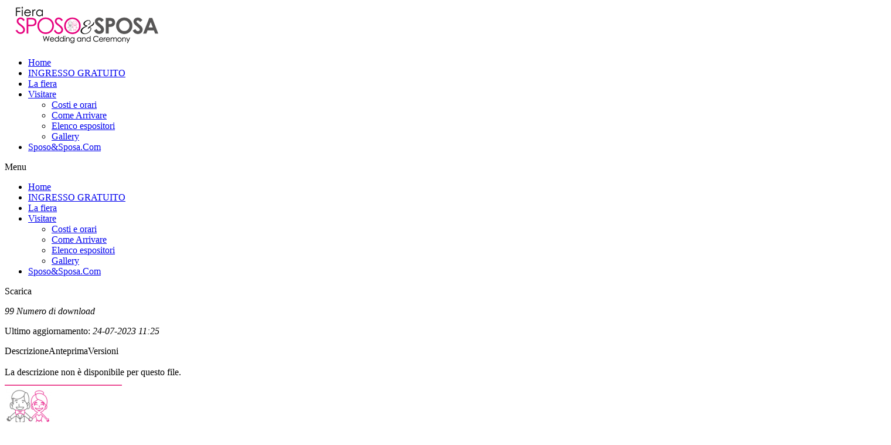

--- FILE ---
content_type: text/html; charset=UTF-8
request_url: https://www.fierasposoesposa.com/mdocs-posts/informativa-trattamento-dati-espositori-2/
body_size: 5447
content:
<!doctype html>
<html lang="it-IT" prefix="og: https://ogp.me/ns#">
<head>
<meta charset="UTF-8">
<meta name="viewport" content="width=device-width, initial-scale=1">
<link rel="profile" href="http://gmpg.org/xfn/11">
<!--IUB-COOKIE-SKIP-START-->
<!--IUB-COOKIE-SKIP-END-->
<!-- Ottimizzazione per i motori di ricerca di Rank Math - https://rankmath.com/ -->
<title>Informativa Trattamento Dati Espositori | Fiera Sposo &amp; Sposa</title>
<meta name="robots" content="follow, index, max-snippet:-1, max-video-preview:-1, max-image-preview:large"/>
<link rel="canonical" href="https://www.fierasposoesposa.com/mdocs-posts/informativa-trattamento-dati-espositori-2/" />
<meta property="og:locale" content="it_IT" />
<meta property="og:type" content="article" />
<meta property="og:title" content="Informativa Trattamento Dati Espositori | Fiera Sposo &amp; Sposa" />
<meta property="og:url" content="https://www.fierasposoesposa.com/mdocs-posts/informativa-trattamento-dati-espositori-2/" />
<meta property="og:site_name" content="Fiera Sposo &amp; Sposa" />
<meta property="article:publisher" content="https://www.facebook.com/sposoesposafvg" />
<meta property="og:updated_time" content="2024-02-07T08:51:58+01:00" />
<meta property="og:image" content="https://www.fierasposoesposa.com/wp-content/uploads/2020/07/fierasposoesposa-1024x538.jpg" />
<meta property="og:image:secure_url" content="https://www.fierasposoesposa.com/wp-content/uploads/2020/07/fierasposoesposa-1024x538.jpg" />
<meta property="og:image:width" content="800" />
<meta property="og:image:height" content="420" />
<meta property="og:image:alt" content="Fiera Sposo&amp;Sposa" />
<meta property="og:image:type" content="image/jpeg" />
<meta name="twitter:card" content="summary_large_image" />
<meta name="twitter:title" content="Informativa Trattamento Dati Espositori | Fiera Sposo &amp; Sposa" />
<meta name="twitter:image" content="https://www.fierasposoesposa.com/wp-content/uploads/2020/07/fierasposoesposa-1024x538.jpg" />
<!-- /Rank Math WordPress SEO plugin -->
<link rel='dns-prefetch' href='//maxcdn.bootstrapcdn.com' />
<link rel='dns-prefetch' href='//www.googletagmanager.com' />
<link rel='dns-prefetch' href='//fonts.googleapis.com' />
<link rel='dns-prefetch' href='//use.fontawesome.com' />
<link rel='dns-prefetch' href='//s.w.org' />
<link rel="alternate" type="application/rss+xml" title="Fiera Sposo &amp; Sposa &raquo; Feed" href="https://www.fierasposoesposa.com/feed/" />
<link rel="stylesheet" type="text/css" href="https://www.fierasposoesposa.com/wp-content/cache/jch-optimize/css/b4db22103256fb1179d25c08c9ec71c8.css" />
<link rel="https://api.w.org/" href="https://www.fierasposoesposa.com/wp-json/" /><link rel="EditURI" type="application/rsd+xml" title="RSD" href="https://www.fierasposoesposa.com/xmlrpc.php?rsd" />
<link rel="wlwmanifest" type="application/wlwmanifest+xml" href="https://www.fierasposoesposa.com/wp-includes/wlwmanifest.xml" />
<meta name="generator" content="WordPress 5.6.16" />
<link rel='shortlink' href='https://www.fierasposoesposa.com/?p=4439' />
<link rel="alternate" type="application/json+oembed" href="https://www.fierasposoesposa.com/wp-json/oembed/1.0/embed?url=https%3A%2F%2Fwww.fierasposoesposa.com%2Fmdocs-posts%2Finformativa-trattamento-dati-espositori-2%2F" />
<link rel="alternate" type="text/xml+oembed" href="https://www.fierasposoesposa.com/wp-json/oembed/1.0/embed?url=https%3A%2F%2Fwww.fierasposoesposa.com%2Fmdocs-posts%2Finformativa-trattamento-dati-espositori-2%2F&#038;format=xml" />
<!-- Global site tag (gtag.js) - Google Analytics -->
<script type="application/x-javascript">
	jQuery( document ).ready(function() {
		if(typeof mdocs_wp == 'function') mdocs_wp();
	});	
</script>
<!-- Facebook Pixel Code -->
<!-- End Facebook Pixel Code -->
<!-- Facebook Pixel Code -->
<noscript>
<img height="1" width="1" style="display:none" alt="fbpx"
src="https://www.facebook.com/tr?id=2950537608407690&ev=PageView&noscript=1" />
</noscript>
<!-- End Facebook Pixel Code -->
<link rel="icon" href="https://www.fierasposoesposa.com/wp-content/uploads/2020/04/cropped-152x152-1-32x32.png" sizes="32x32" />
<link rel="icon" href="https://www.fierasposoesposa.com/wp-content/uploads/2020/04/cropped-152x152-1-192x192.png" sizes="192x192" />
<link rel="apple-touch-icon" href="https://www.fierasposoesposa.com/wp-content/uploads/2020/04/cropped-152x152-1-180x180.png" />
<meta name="msapplication-TileImage" content="https://www.fierasposoesposa.com/wp-content/uploads/2020/04/cropped-152x152-1-270x270.png" />
</head>
<body class="mdocs-posts-template-default single single-mdocs-posts postid-4439 single-format-standard wp-custom-logo elementor-default elementor-kit-17">
<header data-elementor-type="header" data-elementor-id="32" class="elementor elementor-32 elementor-location-header" data-elementor-settings="[]">
<div class="elementor-section-wrap">
<header class="elementor-section elementor-top-section elementor-element elementor-element-622d92b6 elementor-section-content-middle elementor-section-full_width header--display elementor-section-stretched elementor-section-height-default elementor-section-height-default" data-id="622d92b6" data-element_type="section" data-settings="{&quot;background_background&quot;:&quot;classic&quot;,&quot;sticky_effects_offset&quot;:50,&quot;stretch_section&quot;:&quot;section-stretched&quot;,&quot;sticky&quot;:&quot;top&quot;,&quot;sticky_on&quot;:[&quot;desktop&quot;,&quot;tablet&quot;,&quot;mobile&quot;],&quot;sticky_offset&quot;:0}">
<div class="elementor-container elementor-column-gap-no">
<div class="elementor-row">
<div class="elementor-column elementor-col-50 elementor-top-column elementor-element elementor-element-28b799b" data-id="28b799b" data-element_type="column">
<div class="elementor-column-wrap elementor-element-populated">
<div class="elementor-widget-wrap">
<div class="elementor-element elementor-element-57a057c7 site--logo elementor-widget elementor-widget-theme-site-logo elementor-widget-image" data-id="57a057c7" data-element_type="widget" data-settings="{&quot;sticky&quot;:&quot;top&quot;,&quot;sticky_on&quot;:[&quot;desktop&quot;,&quot;tablet&quot;,&quot;mobile&quot;],&quot;sticky_offset&quot;:0,&quot;sticky_effects_offset&quot;:0}" data-widget_type="theme-site-logo.default">
<div class="elementor-widget-container">
<div class="elementor-image">
<a href="https://www.fierasposoesposa.com">
<img width="280" height="70" src="https://www.fierasposoesposa.com/wp-content/uploads/2020/03/logo.png" class="attachment-full size-full" alt="" loading="lazy" />	</a>
</div>
</div>
</div>
</div>
</div>
</div>
<div class="elementor-column elementor-col-50 elementor-top-column elementor-element elementor-element-4cba751b" data-id="4cba751b" data-element_type="column">
<div class="elementor-column-wrap elementor-element-populated">
<div class="elementor-widget-wrap">
<div class="elementor-element elementor-element-789ae312 elementor-nav-menu__align-center elementor-nav-menu--stretch site--nav elementor-nav-menu--indicator-classic elementor-nav-menu--dropdown-tablet elementor-nav-menu__text-align-aside elementor-nav-menu--toggle elementor-nav-menu--burger elementor-widget elementor-widget-nav-menu" data-id="789ae312" data-element_type="widget" data-settings="{&quot;full_width&quot;:&quot;stretch&quot;,&quot;sticky&quot;:&quot;top&quot;,&quot;layout&quot;:&quot;horizontal&quot;,&quot;toggle&quot;:&quot;burger&quot;,&quot;sticky_on&quot;:[&quot;desktop&quot;,&quot;tablet&quot;,&quot;mobile&quot;],&quot;sticky_offset&quot;:0,&quot;sticky_effects_offset&quot;:0}" data-widget_type="nav-menu.default">
<div class="elementor-widget-container">
<nav role="navigation" class="elementor-nav-menu--main elementor-nav-menu__container elementor-nav-menu--layout-horizontal e--pointer-overline e--animation-fade"><ul id="menu-1-789ae312" class="elementor-nav-menu"><li class="menu-item menu-item-type-post_type menu-item-object-page menu-item-home menu-item-239"><a href="https://www.fierasposoesposa.com/" class="elementor-item">Home</a></li>
<li class="menu-item menu-item-type-custom menu-item-object-custom menu-item-5646"><a target="_blank" rel="noopener" href="https://www.eventbrite.it/e/biglietti-fiera-spososposa-edizione-invernale-14-15-febbraio-1980212335401?aff=oddtdtcreator" class="elementor-item">INGRESSO GRATUITO</a></li>
<li class="menu-item menu-item-type-post_type menu-item-object-page menu-item-887"><a href="https://www.fierasposoesposa.com/la-fiera/" class="elementor-item">La fiera</a></li>
<li class="menu-item menu-item-type-custom menu-item-object-custom menu-item-has-children menu-item-609"><a href="#" class="elementor-item elementor-item-anchor">Visitare</a>
<ul class="sub-menu elementor-nav-menu--dropdown">
<li class="menu-item menu-item-type-post_type menu-item-object-page menu-item-1283"><a href="https://www.fierasposoesposa.com/costi-e-orari/" class="elementor-sub-item">Costi e orari</a></li>
<li class="menu-item menu-item-type-post_type menu-item-object-page menu-item-1281"><a href="https://www.fierasposoesposa.com/come-arrivare/" class="elementor-sub-item">Come Arrivare</a></li>
<li class="menu-item menu-item-type-post_type menu-item-object-page menu-item-5624"><a href="https://www.fierasposoesposa.com/elenco-espositori-edizione-invernale-2025/" class="elementor-sub-item">Elenco espositori</a></li>
<li class="menu-item menu-item-type-post_type menu-item-object-page menu-item-27"><a href="https://www.fierasposoesposa.com/gallery/" class="elementor-sub-item">Gallery</a></li>
</ul>
</li>
<li class="menu-item menu-item-type-custom menu-item-object-custom menu-item-353"><a target="_blank" rel="noopener" href="http://www.sposoesposa.com" class="elementor-item">Sposo&#038;Sposa.Com</a></li>
</ul></nav>
<div class="elementor-menu-toggle" role="button" tabindex="0" aria-label="Menu Toggle" aria-expanded="false">
<i class="eicon-menu-bar" aria-hidden="true"></i>
<span class="elementor-screen-only">Menu</span>
</div>
<nav class="elementor-nav-menu--dropdown elementor-nav-menu__container" role="navigation" aria-hidden="true"><ul id="menu-2-789ae312" class="elementor-nav-menu"><li class="menu-item menu-item-type-post_type menu-item-object-page menu-item-home menu-item-239"><a href="https://www.fierasposoesposa.com/" class="elementor-item">Home</a></li>
<li class="menu-item menu-item-type-custom menu-item-object-custom menu-item-5646"><a target="_blank" rel="noopener" href="https://www.eventbrite.it/e/biglietti-fiera-spososposa-edizione-invernale-14-15-febbraio-1980212335401?aff=oddtdtcreator" class="elementor-item">INGRESSO GRATUITO</a></li>
<li class="menu-item menu-item-type-post_type menu-item-object-page menu-item-887"><a href="https://www.fierasposoesposa.com/la-fiera/" class="elementor-item">La fiera</a></li>
<li class="menu-item menu-item-type-custom menu-item-object-custom menu-item-has-children menu-item-609"><a href="#" class="elementor-item elementor-item-anchor">Visitare</a>
<ul class="sub-menu elementor-nav-menu--dropdown">
<li class="menu-item menu-item-type-post_type menu-item-object-page menu-item-1283"><a href="https://www.fierasposoesposa.com/costi-e-orari/" class="elementor-sub-item">Costi e orari</a></li>
<li class="menu-item menu-item-type-post_type menu-item-object-page menu-item-1281"><a href="https://www.fierasposoesposa.com/come-arrivare/" class="elementor-sub-item">Come Arrivare</a></li>
<li class="menu-item menu-item-type-post_type menu-item-object-page menu-item-5624"><a href="https://www.fierasposoesposa.com/elenco-espositori-edizione-invernale-2025/" class="elementor-sub-item">Elenco espositori</a></li>
<li class="menu-item menu-item-type-post_type menu-item-object-page menu-item-27"><a href="https://www.fierasposoesposa.com/gallery/" class="elementor-sub-item">Gallery</a></li>
</ul>
</li>
<li class="menu-item menu-item-type-custom menu-item-object-custom menu-item-353"><a target="_blank" rel="noopener" href="http://www.sposoesposa.com" class="elementor-item">Sposo&#038;Sposa.Com</a></li>
</ul></nav>
</div>
</div>
</div>
</div>
</div>
</div>
</div>
</header>
</div>
</header>
<main class="site-main post-4439 mdocs-posts type-mdocs-posts status-publish format-standard hentry" role="main">
<div class="page-content">
<div class="mdocs mdocs-post mdocs-post-current-file">	<div class="mdocs-development-warning"></div>
<div class="mdocs-post-header" data-mdocs-id="4440">
<div class="mdocs-post-button-box">
<a onclick="mdocs_download_file('4440','4439');" class="mdocs-download-btn mdocs-float-right btn btn-primary" value="">Scarica</a>
</div>
<div class="mdocs-post-file-info">
<!--<p><i class="fa fa-arrow-circle-left" aria-hidden="true"></i> Back to Document Library</p>-->
<p class="mdocs-file-info"><i class="fas fa-cloud-download-alt" aria-hidden="true"></i> <em class="mdocs-orange">99 Numero di download</em></p> <p><i class="fa fa-calendar" aria-hidden="true"></i> Ultimo aggiornamento: <em class="mdocs-red">24-07-2023 11:25</em></p>	</div>
</div>
<div class="mdocs-clear-both"></div>	<div class="text-left"  id="mdocs-social-4440" >
</div><div class="mdocs-clear-both"></div><a class="mdocs-nav-tab mdocs-nav-tab-active" data-mdocs-show-type="desc" data-mdocs-id="4440">Descrizione</a><a class="mdocs-nav-tab "  data-mdocs-show-type="preview" data-mdocs-id="4440">Anteprima</a><a class="mdocs-nav-tab "  data-mdocs-show-type="versions" data-mdocs-id="4440">Versioni</a>	<div class="mdocs-show-container" id="mdocs-show-container-4440">
<br><div class="alert alert-info text-center" role="alert">La descrizione non è disponibile per questo file.</div class="alert alert-warning" role="alert">
</div>
<div class="mdocs-clear-both"></div></div>
<div class="post-tags">
</div>
</div>
</main>
<div data-elementor-type="footer" data-elementor-id="38" class="elementor elementor-38 elementor-location-footer" data-elementor-settings="[]">
<div class="elementor-section-wrap">
<section class="elementor-section elementor-top-section elementor-element elementor-element-3639cca elementor-section-boxed elementor-section-height-default elementor-section-height-default" data-id="3639cca" data-element_type="section">
<div class="elementor-container elementor-column-gap-default">
<div class="elementor-row">
<div class="elementor-column elementor-col-33 elementor-top-column elementor-element elementor-element-eefea7a" data-id="eefea7a" data-element_type="column">
<div class="elementor-column-wrap elementor-element-populated">
<div class="elementor-widget-wrap">
<div class="elementor-element elementor-element-8d3e7aa elementor-widget elementor-widget-image" data-id="8d3e7aa" data-element_type="widget" data-widget_type="image.default">
<div class="elementor-widget-container">
<div class="elementor-image">
<img width="200" height="2" src="https://www.fierasposoesposa.com/wp-content/uploads/2020/03/separatore.jpg" class="attachment-full size-full" alt="" loading="lazy" srcset="https://www.fierasposoesposa.com/wp-content/uploads/2020/03/separatore.jpg 200w, https://www.fierasposoesposa.com/wp-content/uploads/2020/03/separatore-150x2.jpg 150w" sizes="(max-width: 200px) 100vw, 200px" />	</div>
</div>
</div>
</div>
</div>
</div>
<div class="elementor-column elementor-col-33 elementor-top-column elementor-element elementor-element-3ccbe2b" data-id="3ccbe2b" data-element_type="column">
<div class="elementor-column-wrap elementor-element-populated">
<div class="elementor-widget-wrap">
<div class="elementor-element elementor-element-2cc1f73 elementor-widget elementor-widget-image" data-id="2cc1f73" data-element_type="widget" data-widget_type="image.default">
<div class="elementor-widget-container">
<div class="elementor-image">
<img src="https://www.fierasposoesposa.com/wp-content/uploads/elementor/thumbs/152x152-oplzo4c199kk3t39j0m14gcn4l5ijit0o3d1h0st9c.png" title="152&#215;152" alt="152x152" />	</div>
</div>
</div>
</div>
</div>
</div>
<div class="elementor-column elementor-col-33 elementor-top-column elementor-element elementor-element-3c94385" data-id="3c94385" data-element_type="column">
<div class="elementor-column-wrap elementor-element-populated">
<div class="elementor-widget-wrap">
<div class="elementor-element elementor-element-e04f03e elementor-widget elementor-widget-image" data-id="e04f03e" data-element_type="widget" data-widget_type="image.default">
<div class="elementor-widget-container">
<div class="elementor-image">
<img width="200" height="2" src="https://www.fierasposoesposa.com/wp-content/uploads/2020/03/separatore.jpg" class="attachment-full size-full" alt="" loading="lazy" srcset="https://www.fierasposoesposa.com/wp-content/uploads/2020/03/separatore.jpg 200w, https://www.fierasposoesposa.com/wp-content/uploads/2020/03/separatore-150x2.jpg 150w" sizes="(max-width: 200px) 100vw, 200px" />	</div>
</div>
</div>
</div>
</div>
</div>
</div>
</div>
</section>
<section class="elementor-section elementor-top-section elementor-element elementor-element-871c6a5 elementor-hidden-desktop elementor-hidden-tablet elementor-hidden-mobile elementor-section-boxed elementor-section-height-default elementor-section-height-default" data-id="871c6a5" data-element_type="section">
<div class="elementor-container elementor-column-gap-default">
<div class="elementor-row">
<div class="elementor-column elementor-col-50 elementor-top-column elementor-element elementor-element-2a58b21" data-id="2a58b21" data-element_type="column">
<div class="elementor-column-wrap elementor-element-populated">
<div class="elementor-widget-wrap">
<div class="elementor-element elementor-element-c6ed958 elementor-widget elementor-widget-heading" data-id="c6ed958" data-element_type="widget" data-widget_type="heading.default">
<div class="elementor-widget-container">
<h5 class="elementor-heading-title elementor-size-default">Un Progetto di:</h5>	</div>
</div>
<div class="elementor-element elementor-element-28da10e elementor-widget elementor-widget-image" data-id="28da10e" data-element_type="widget" data-widget_type="image.default">
<div class="elementor-widget-container">
<div class="elementor-image">
<img width="300" height="63" src="https://www.fierasposoesposa.com/wp-content/uploads/2020/03/Risorsa-1-300x63.png" class="attachment-medium size-medium" alt="" loading="lazy" srcset="https://www.fierasposoesposa.com/wp-content/uploads/2020/03/Risorsa-1-300x63.png 300w, https://www.fierasposoesposa.com/wp-content/uploads/2020/03/Risorsa-1-1024x214.png 1024w, https://www.fierasposoesposa.com/wp-content/uploads/2020/03/Risorsa-1-768x161.png 768w, https://www.fierasposoesposa.com/wp-content/uploads/2020/03/Risorsa-1-1536x321.png 1536w, https://www.fierasposoesposa.com/wp-content/uploads/2020/03/Risorsa-1.png 2036w" sizes="(max-width: 300px) 100vw, 300px" />	</div>
</div>
</div>
</div>
</div>
</div>
<div class="elementor-column elementor-col-50 elementor-top-column elementor-element elementor-element-3687003" data-id="3687003" data-element_type="column">
<div class="elementor-column-wrap elementor-element-populated">
<div class="elementor-widget-wrap">
<div class="elementor-element elementor-element-204794e elementor-widget elementor-widget-heading" data-id="204794e" data-element_type="widget" data-widget_type="heading.default">
<div class="elementor-widget-container">
<h5 class="elementor-heading-title elementor-size-default">Organizzato Da:</h5>	</div>
</div>
<section class="elementor-section elementor-inner-section elementor-element elementor-element-c2b926b elementor-section-boxed elementor-section-height-default elementor-section-height-default" data-id="c2b926b" data-element_type="section">
<div class="elementor-container elementor-column-gap-default">
<div class="elementor-row">
<div class="elementor-column elementor-col-33 elementor-inner-column elementor-element elementor-element-627a93b" data-id="627a93b" data-element_type="column">
<div class="elementor-column-wrap elementor-element-populated">
<div class="elementor-widget-wrap">
<div class="elementor-element elementor-element-789f6b7 elementor-widget elementor-widget-image" data-id="789f6b7" data-element_type="widget" data-widget_type="image.default">
<div class="elementor-widget-container">
<div class="elementor-image">
<img width="800" height="277" src="https://www.fierasposoesposa.com/wp-content/uploads/2020/03/eventieco-20.png" class="attachment-large size-large" alt="" loading="lazy" srcset="https://www.fierasposoesposa.com/wp-content/uploads/2020/03/eventieco-20.png 914w, https://www.fierasposoesposa.com/wp-content/uploads/2020/03/eventieco-20-300x104.png 300w, https://www.fierasposoesposa.com/wp-content/uploads/2020/03/eventieco-20-768x266.png 768w" sizes="(max-width: 800px) 100vw, 800px" />	</div>
</div>
</div>
</div>
</div>
</div>
<div class="elementor-column elementor-col-66 elementor-inner-column elementor-element elementor-element-545b9be" data-id="545b9be" data-element_type="column">
<div class="elementor-column-wrap elementor-element-populated">
<div class="elementor-widget-wrap">
<div class="elementor-element elementor-element-e1fa314 elementor-widget elementor-widget-image" data-id="e1fa314" data-element_type="widget" data-widget_type="image.default">
<div class="elementor-widget-container">
<div class="elementor-image">
<a href="https://www.fierapordenone.it/" target="_blank" rel="nofollow">
<img width="1512" height="237" src="https://www.fierasposoesposa.com/wp-content/uploads/2020/03/Logo-Pordenone-Fiere.png" class="attachment-full size-full" alt="" loading="lazy" srcset="https://www.fierasposoesposa.com/wp-content/uploads/2020/03/Logo-Pordenone-Fiere.png 1512w, https://www.fierasposoesposa.com/wp-content/uploads/2020/03/Logo-Pordenone-Fiere-300x47.png 300w, https://www.fierasposoesposa.com/wp-content/uploads/2020/03/Logo-Pordenone-Fiere-1024x161.png 1024w, https://www.fierasposoesposa.com/wp-content/uploads/2020/03/Logo-Pordenone-Fiere-768x120.png 768w" sizes="(max-width: 1512px) 100vw, 1512px" />	</a>
</div>
</div>
</div>
</div>
</div>
</div>
</div>
</div>
</section>
</div>
</div>
</div>
</div>
</div>
</section>
<section class="elementor-section elementor-top-section elementor-element elementor-element-0595cfb elementor-section-boxed elementor-section-height-default elementor-section-height-default" data-id="0595cfb" data-element_type="section">
<div class="elementor-container elementor-column-gap-default">
<div class="elementor-row">
<div class="elementor-column elementor-col-33 elementor-top-column elementor-element elementor-element-8dbe5dd" data-id="8dbe5dd" data-element_type="column">
<div class="elementor-column-wrap">
<div class="elementor-widget-wrap">
</div>
</div>
</div>
<div class="elementor-column elementor-col-33 elementor-top-column elementor-element elementor-element-ded34aa" data-id="ded34aa" data-element_type="column">
<div class="elementor-column-wrap elementor-element-populated">
<div class="elementor-widget-wrap">
<div class="elementor-element elementor-element-772c031 elementor-widget elementor-widget-heading" data-id="772c031" data-element_type="widget" data-widget_type="heading.default">
<div class="elementor-widget-container">
<h5 class="elementor-heading-title elementor-size-default">Evento organizzato da:</h5>	</div>
</div>
<section class="elementor-section elementor-inner-section elementor-element elementor-element-d2a2a0f elementor-section-boxed elementor-section-height-default elementor-section-height-default" data-id="d2a2a0f" data-element_type="section">
<div class="elementor-container elementor-column-gap-default">
<div class="elementor-row">
<div class="elementor-column elementor-col-100 elementor-inner-column elementor-element elementor-element-370e512" data-id="370e512" data-element_type="column">
<div class="elementor-column-wrap elementor-element-populated">
<div class="elementor-widget-wrap">
<div class="elementor-element elementor-element-b9a816b elementor-widget elementor-widget-image" data-id="b9a816b" data-element_type="widget" data-widget_type="image.default">
<div class="elementor-widget-container">
<div class="elementor-image">
<img width="300" height="101" src="https://www.fierasposoesposa.com/wp-content/uploads/2020/03/logo-oscar-noselli-300x101.png" class="attachment-medium size-medium" alt="" loading="lazy" srcset="https://www.fierasposoesposa.com/wp-content/uploads/2020/03/logo-oscar-noselli-300x101.png 300w, https://www.fierasposoesposa.com/wp-content/uploads/2020/03/logo-oscar-noselli-1024x346.png 1024w, https://www.fierasposoesposa.com/wp-content/uploads/2020/03/logo-oscar-noselli-768x260.png 768w, https://www.fierasposoesposa.com/wp-content/uploads/2020/03/logo-oscar-noselli.png 1067w" sizes="(max-width: 300px) 100vw, 300px" />	</div>
</div>
</div>
</div>
</div>
</div>
</div>
</div>
</section>
</div>
</div>
</div>
<div class="elementor-column elementor-col-33 elementor-top-column elementor-element elementor-element-2635a5d" data-id="2635a5d" data-element_type="column">
<div class="elementor-column-wrap">
<div class="elementor-widget-wrap">
</div>
</div>
</div>
</div>
</div>
</section>
<section class="elementor-section elementor-top-section elementor-element elementor-element-75dd568 elementor-hidden-desktop elementor-hidden-tablet elementor-hidden-mobile elementor-section-boxed elementor-section-height-default elementor-section-height-default" data-id="75dd568" data-element_type="section">
<div class="elementor-container elementor-column-gap-wider">
<div class="elementor-row">
<div class="elementor-column elementor-col-100 elementor-top-column elementor-element elementor-element-b0d43c9" data-id="b0d43c9" data-element_type="column">
<div class="elementor-column-wrap elementor-element-populated">
<div class="elementor-widget-wrap">
<div class="elementor-element elementor-element-9b3b82b elementor-widget elementor-widget-heading" data-id="9b3b82b" data-element_type="widget" data-widget_type="heading.default">
<div class="elementor-widget-container">
<h1 class="elementor-heading-title elementor-size-default">I nostri partner</h1>	</div>
</div>
<div class="elementor-element elementor-element-5d58bee elementor-widget elementor-widget-shortcode" data-id="5d58bee" data-element_type="widget" data-widget_type="shortcode.default">
<div class="elementor-widget-container">
<div class="elementor-shortcode"><div class="content_area-946"><div id="tpcarouselpro-946" class="owl-carousel owl-theme">
<div class="item-946">
<div class="portfolio-item"><div class="portfolio-text"><a target="_self" href=""><img src="https://www.fierasposoesposa.com/wp-content/uploads/2020/07/web-and-co.jpg" alt="Web and Co." /></a>
</div>
</div>
</div>
<div class="item-946">
<div class="portfolio-item"><div class="portfolio-text"><a target="_self" href=""><img src="https://www.fierasposoesposa.com/wp-content/uploads/2020/10/CITTA-FIERA.jpg" alt="Città Fiera" /></a>
</div>
</div>
</div>
<div class="item-946">
<div class="portfolio-item"><div class="portfolio-text"><a target="_blank" href="https://www.msccrociere.it/"><img src="https://www.fierasposoesposa.com/wp-content/uploads/2020/10/msc.jpg" alt="MSC Crociere" /></a>
</div>
</div>
</div>
<div class="item-946">
<div class="portfolio-item"><div class="portfolio-text"><a target="_blank" href="https://www.sme.it/index.php?area=67&#038;menu=41"><img src="https://www.fierasposoesposa.com/wp-content/uploads/2020/10/sme-1.jpg" alt="SME" /></a>
</div>
</div>
</div>
<div class="item-946">
<div class="portfolio-item"><div class="portfolio-text"><a target="_blank" href="http://www.gardenborgoflora.com/"><img src="https://www.fierasposoesposa.com/wp-content/uploads/2020/10/garden.jpg" alt="Garden Borgo Flora" /></a>
</div>
</div>
</div>
<div class="item-946">
<div class="portfolio-item"><div class="portfolio-text"><a target="_blank" href="https://www.weddingfvg.com/"><img src="https://www.fierasposoesposa.com/wp-content/uploads/2020/03/logo-wedding-fvg-01.jpg" alt="Wedding FVG" /></a>
</div>
</div>
</div>
<div class="item-946">
<div class="portfolio-item"><div class="portfolio-text"><a target="_blank" href="https://www.turismofvg.it/"><img src="https://www.fierasposoesposa.com/wp-content/uploads/2020/03/turismo-fvg-01.jpg" alt="Turismo FVG" /></a>
</div>
</div>
</div>
<div class="item-946">
<div class="portfolio-item"><div class="portfolio-text"><a target="_blank" href="http://www.comune.martignacco.ud.it/"><img src="https://www.fierasposoesposa.com/wp-content/uploads/2020/06/comune-di-martignacco-01.jpg" alt="Comune di Martignacco" /></a>
</div>
</div>
</div></div></div></div>
</div>
</div>
</div>
</div>
</div>
</div>
</div>
</section>
<footer class="elementor-section elementor-top-section elementor-element elementor-element-3e4cdf9f elementor-section-content-bottom elementor-section-full_width elementor-section-height-default elementor-section-height-default" data-id="3e4cdf9f" data-element_type="section" data-settings="{&quot;background_background&quot;:&quot;classic&quot;}">
<div class="elementor-container elementor-column-gap-default">
<div class="elementor-row">
<div class="elementor-column elementor-col-100 elementor-top-column elementor-element elementor-element-77a6963f" data-id="77a6963f" data-element_type="column">
<div class="elementor-column-wrap elementor-element-populated">
<div class="elementor-widget-wrap">
<div class="elementor-element elementor-element-3bf3fbe elementor-shape-rounded elementor-grid-0 e-grid-align-center elementor-widget elementor-widget-social-icons" data-id="3bf3fbe" data-element_type="widget" data-widget_type="social-icons.default">
<div class="elementor-widget-container">
<div class="elementor-social-icons-wrapper elementor-grid">
<span class="elementor-grid-item">
<a class="elementor-icon elementor-social-icon elementor-social-icon-facebook elementor-repeater-item-332de58" href="https://www.facebook.com/sposoesposafvg" target="_blank">
<span class="elementor-screen-only">Facebook</span>
<i class="fab fa-facebook"></i>	</a>
</span>
<span class="elementor-grid-item">
<a class="elementor-icon elementor-social-icon elementor-social-icon-instagram elementor-repeater-item-ba0d3f6" href="https://www.instagram.com/sposoesposa/" target="_blank">
<span class="elementor-screen-only">Instagram</span>
<i class="fab fa-instagram"></i>	</a>
</span>
<span class="elementor-grid-item">
<a class="elementor-icon elementor-social-icon elementor-social-icon-pinterest elementor-repeater-item-b8b110e" href="https://www.pinterest.com/sposoesposa" target="_blank">
<span class="elementor-screen-only">Pinterest</span>
<i class="fab fa-pinterest"></i>	</a>
</span>
<span class="elementor-grid-item">
<a class="elementor-icon elementor-social-icon elementor-social-icon-youtube elementor-repeater-item-810dca1" href="https://www.youtube.com/channel/UCGtB4XmagxvYUfNzXx-aZ2g" target="_blank">
<span class="elementor-screen-only">Youtube</span>
<i class="fab fa-youtube"></i>	</a>
</span>
</div>
</div>
</div>
<section class="elementor-section elementor-inner-section elementor-element elementor-element-1a3c9f12 elementor-section-content-middle elementor-section-full_width elementor-section-height-default elementor-section-height-default" data-id="1a3c9f12" data-element_type="section">
<div class="elementor-container elementor-column-gap-narrow">
<div class="elementor-row">
<div class="elementor-column elementor-col-33 elementor-inner-column elementor-element elementor-element-ee20e24" data-id="ee20e24" data-element_type="column">
<div class="elementor-column-wrap elementor-element-populated">
<div class="elementor-widget-wrap">
<div class="elementor-element elementor-element-826e087 elementor-align-left elementor-icon-list--layout-traditional elementor-list-item-link-full_width elementor-widget elementor-widget-icon-list" data-id="826e087" data-element_type="widget" data-widget_type="icon-list.default">
<div class="elementor-widget-container">
<ul class="elementor-icon-list-items">
<li class="elementor-icon-list-item">
<a href="tel:+393939090509">
<span class="elementor-icon-list-icon">
<i aria-hidden="true" class="fas fa-mobile-alt"></i>	</span>
<span class="elementor-icon-list-text">393.9090509</span>
</a>
</li>
<li class="elementor-icon-list-item">
<a href="tel:+393939090509">
<span class="elementor-icon-list-icon">
<i aria-hidden="true" class="fab fa-whatsapp"></i>	</span>
<span class="elementor-icon-list-text">393.9090509</span>
</a>
</li>
</ul>
</div>
</div>
</div>
</div>
</div>
<div class="elementor-column elementor-col-33 elementor-inner-column elementor-element elementor-element-3fbc3cb4" data-id="3fbc3cb4" data-element_type="column">
<div class="elementor-column-wrap elementor-element-populated">
<div class="elementor-widget-wrap">
<div class="elementor-element elementor-element-a3e7cdd elementor-align-left elementor-icon-list--layout-traditional elementor-list-item-link-full_width elementor-widget elementor-widget-icon-list" data-id="a3e7cdd" data-element_type="widget" data-widget_type="icon-list.default">
<div class="elementor-widget-container">
<ul class="elementor-icon-list-items">
<li class="elementor-icon-list-item">
<span class="elementor-icon-list-icon">
<i aria-hidden="true" class="fas fa-map-marker-alt"></i>	</span>
<span class="elementor-icon-list-text">Via Napoleone Pellis, 14<br>33034 Fagagna (UD)</span>
</li>
<li class="elementor-icon-list-item">
<a href="mailto:fiera@sposoesposa.com">
<span class="elementor-icon-list-icon">
<i aria-hidden="true" class="far fa-envelope"></i>	</span>
<span class="elementor-icon-list-text">fiera@sposoesposa.com</span>
</a>
</li>
</ul>
</div>
</div>
</div>
</div>
</div>
<div class="elementor-column elementor-col-33 elementor-inner-column elementor-element elementor-element-e060e53" data-id="e060e53" data-element_type="column">
<div class="elementor-column-wrap elementor-element-populated">
<div class="elementor-widget-wrap">
<div class="elementor-element elementor-element-59f3da7 elementor-align-left elementor-icon-list--layout-traditional elementor-list-item-link-full_width elementor-widget elementor-widget-icon-list" data-id="59f3da7" data-element_type="widget" data-widget_type="icon-list.default">
<div class="elementor-widget-container">
<ul class="elementor-icon-list-items">
<li class="elementor-icon-list-item">
<span class="elementor-icon-list-icon">
<i aria-hidden="true" class="fas fa-asterisk"></i>	</span>
<span class="elementor-icon-list-text">P.IVA: 01995280300</span>
</li>
<li class="elementor-icon-list-item">
<span class="elementor-icon-list-icon">
<i aria-hidden="true" class="fas fa-asterisk"></i>	</span>
<span class="elementor-icon-list-text">C.F.: NSLSCR63A10L483I</span>
</li>
</ul>
</div>
</div>
</div>
</div>
</div>
</div>
</div>
</section>
<section class="elementor-section elementor-inner-section elementor-element elementor-element-aa21bd elementor-section-content-middle elementor-section-boxed elementor-section-height-default elementor-section-height-default" data-id="aa21bd" data-element_type="section">
<div class="elementor-container elementor-column-gap-default">
<div class="elementor-row">
<div class="elementor-column elementor-col-100 elementor-inner-column elementor-element elementor-element-0fd007e" data-id="0fd007e" data-element_type="column">
<div class="elementor-column-wrap elementor-element-populated">
<div class="elementor-widget-wrap">
<div class="elementor-element elementor-element-38a33b0 elementor-widget elementor-widget-text-editor" data-id="38a33b0" data-element_type="widget" data-widget_type="text-editor.default">
<div class="elementor-widget-container">
<div class="elementor-text-editor elementor-clearfix">
<p style="text-align: center;"><a style="color: #ec4c92;" href="https://www.fierasposoesposa.com/wp-content/uploads/2024/01/TERMINI-E-CONDIZIONI-GENERALI1.pdf" target="_blank" rel="nofollow noopener">Informativa visitatori</a> &#8211; <a style="color: #ec4c92;" href="https://www.fierasposoesposa.com/wp-content/uploads/2022/08/REGOLAMENTO-VISITATORI-revisione-settembre-2021.pdf" target="_blank" rel="nofollow noopener">Termini e Condizioni</a> &#8211; <a style="color: #ec4c92;" href="https://www.fierasposoesposa.com/privacypolicy/" target="_blank" rel="nofollow noopener">Policy Privacy &#8211; </a><a style="color: #ec4c92;" href="https://www.fierasposoesposa.com/privacypolicy/" target="_blank" rel="nofollow noopener">Cookie Policy</a></p>	</div>
</div>
</div>
</div>
</div>
</div>
</div>
</div>
</section>
<section class="elementor-section elementor-inner-section elementor-element elementor-element-0807e12 elementor-section-content-middle elementor-section-boxed elementor-section-height-default elementor-section-height-default" data-id="0807e12" data-element_type="section">
<div class="elementor-container elementor-column-gap-default">
<div class="elementor-row">
<div class="elementor-column elementor-col-50 elementor-inner-column elementor-element elementor-element-54e5d48" data-id="54e5d48" data-element_type="column">
<div class="elementor-column-wrap elementor-element-populated">
<div class="elementor-widget-wrap">
<div class="elementor-element elementor-element-089b72a elementor-widget elementor-widget-heading" data-id="089b72a" data-element_type="widget" data-widget_type="heading.default">
<div class="elementor-widget-container">
<p class="elementor-heading-title elementor-size-default">© Eventi&Co di Noselli Oscar. Tutti i diritti riservati.</p>	</div>
</div>
</div>
</div>
</div>
<div class="elementor-column elementor-col-50 elementor-inner-column elementor-element elementor-element-735119a" data-id="735119a" data-element_type="column">
<div class="elementor-column-wrap elementor-element-populated">
<div class="elementor-widget-wrap">
<div class="elementor-element elementor-element-cc09968 elementor-widget elementor-widget-heading" data-id="cc09968" data-element_type="widget" title="siti web, applicazioni mobile, sistemi gestionali aziendali Udine" data-widget_type="heading.default">
<div class="elementor-widget-container">
<p class="elementor-heading-title elementor-size-default"><a href="https://www.delucamassimo.com" target="_blank" title="siti web udine app mobile udine">Developed by De Luca Massimo</a></p>	</div>
</div>
</div>
</div>
</div>
</div>
</div>
</section>
</div>
</div>
</div>
</div>
</div>
</footer>
</div>
</div>
<!-- Facebook Pixel Event Code -->
<!-- End Facebook Pixel Event Code -->
<div id='fb-pxl-ajax-code'></div>
<script type="application/javascript" src="https://www.fierasposoesposa.com/wp-content/cache/jch-optimize/js/990b6d2eb030e245c28f157ab824842e.js" async ></script>
</body>
</html>